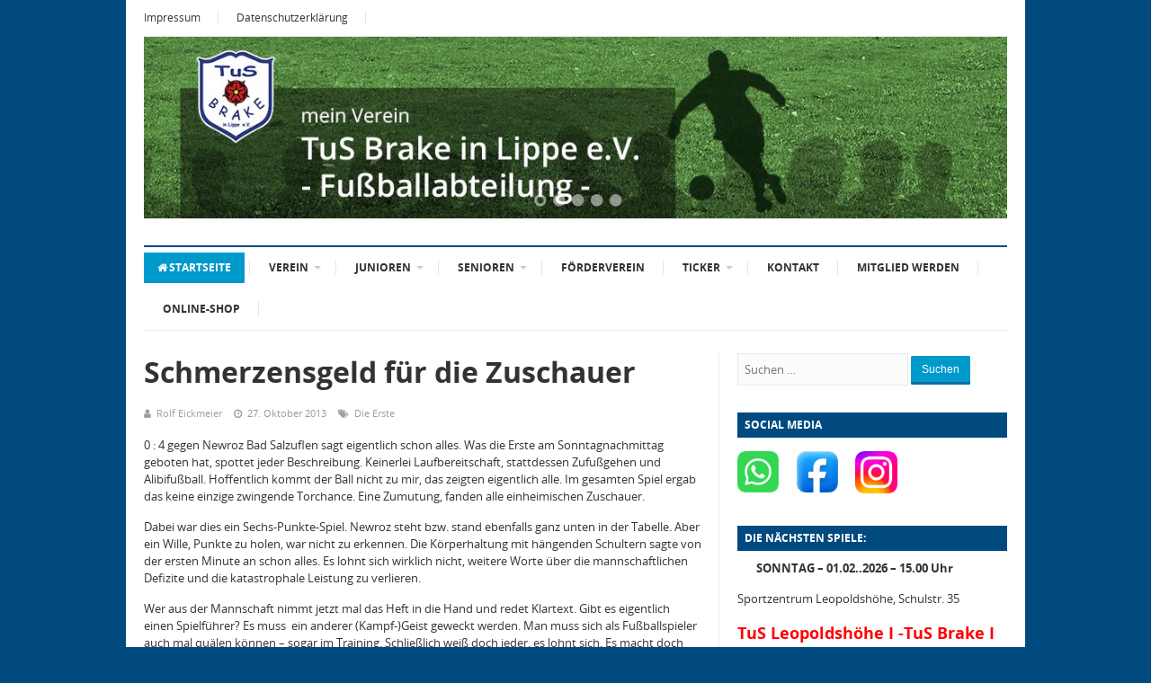

--- FILE ---
content_type: text/html; charset=UTF-8
request_url: https://tusbrake-fussball.de/2013/10/27/schmerzensgeld-fuer-die-zuschauer/
body_size: 48439
content:
<!DOCTYPE html>
<html class="no-js" lang="de">
<head>
<meta charset="UTF-8">
<meta name="viewport" content="width=device-width, initial-scale=1">
<link rel="profile" href="http://gmpg.org/xfn/11">
<link rel="pingback" href="https://tusbrake-fussball.de/xmlrpc.php">

<title>Schmerzensgeld für die Zuschauer &#8211; TuS Brake &#8211; Fußball</title>
<meta name='robots' content='max-image-preview:large' />
<link rel="alternate" type="application/rss+xml" title="TuS Brake - Fußball &raquo; Feed" href="https://tusbrake-fussball.de/feed/" />
<link rel="alternate" type="application/rss+xml" title="TuS Brake - Fußball &raquo; Kommentar-Feed" href="https://tusbrake-fussball.de/comments/feed/" />
<link rel="alternate" title="oEmbed (JSON)" type="application/json+oembed" href="https://tusbrake-fussball.de/wp-json/oembed/1.0/embed?url=https%3A%2F%2Ftusbrake-fussball.de%2F2013%2F10%2F27%2Fschmerzensgeld-fuer-die-zuschauer%2F" />
<link rel="alternate" title="oEmbed (XML)" type="text/xml+oembed" href="https://tusbrake-fussball.de/wp-json/oembed/1.0/embed?url=https%3A%2F%2Ftusbrake-fussball.de%2F2013%2F10%2F27%2Fschmerzensgeld-fuer-die-zuschauer%2F&#038;format=xml" />
<style id='wp-img-auto-sizes-contain-inline-css' type='text/css'>
img:is([sizes=auto i],[sizes^="auto," i]){contain-intrinsic-size:3000px 1500px}
/*# sourceURL=wp-img-auto-sizes-contain-inline-css */
</style>
<link rel='stylesheet' id='responsive-slider-css' href='https://tusbrake-fussball.de/wp-content/plugins/responsive-slider/css/responsive-slider.css?ver=0.1' type='text/css' media='all' />
<style id='wp-emoji-styles-inline-css' type='text/css'>

	img.wp-smiley, img.emoji {
		display: inline !important;
		border: none !important;
		box-shadow: none !important;
		height: 1em !important;
		width: 1em !important;
		margin: 0 0.07em !important;
		vertical-align: -0.1em !important;
		background: none !important;
		padding: 0 !important;
	}
/*# sourceURL=wp-emoji-styles-inline-css */
</style>
<style id='wp-block-library-inline-css' type='text/css'>
:root{--wp-block-synced-color:#7a00df;--wp-block-synced-color--rgb:122,0,223;--wp-bound-block-color:var(--wp-block-synced-color);--wp-editor-canvas-background:#ddd;--wp-admin-theme-color:#007cba;--wp-admin-theme-color--rgb:0,124,186;--wp-admin-theme-color-darker-10:#006ba1;--wp-admin-theme-color-darker-10--rgb:0,107,160.5;--wp-admin-theme-color-darker-20:#005a87;--wp-admin-theme-color-darker-20--rgb:0,90,135;--wp-admin-border-width-focus:2px}@media (min-resolution:192dpi){:root{--wp-admin-border-width-focus:1.5px}}.wp-element-button{cursor:pointer}:root .has-very-light-gray-background-color{background-color:#eee}:root .has-very-dark-gray-background-color{background-color:#313131}:root .has-very-light-gray-color{color:#eee}:root .has-very-dark-gray-color{color:#313131}:root .has-vivid-green-cyan-to-vivid-cyan-blue-gradient-background{background:linear-gradient(135deg,#00d084,#0693e3)}:root .has-purple-crush-gradient-background{background:linear-gradient(135deg,#34e2e4,#4721fb 50%,#ab1dfe)}:root .has-hazy-dawn-gradient-background{background:linear-gradient(135deg,#faaca8,#dad0ec)}:root .has-subdued-olive-gradient-background{background:linear-gradient(135deg,#fafae1,#67a671)}:root .has-atomic-cream-gradient-background{background:linear-gradient(135deg,#fdd79a,#004a59)}:root .has-nightshade-gradient-background{background:linear-gradient(135deg,#330968,#31cdcf)}:root .has-midnight-gradient-background{background:linear-gradient(135deg,#020381,#2874fc)}:root{--wp--preset--font-size--normal:16px;--wp--preset--font-size--huge:42px}.has-regular-font-size{font-size:1em}.has-larger-font-size{font-size:2.625em}.has-normal-font-size{font-size:var(--wp--preset--font-size--normal)}.has-huge-font-size{font-size:var(--wp--preset--font-size--huge)}.has-text-align-center{text-align:center}.has-text-align-left{text-align:left}.has-text-align-right{text-align:right}.has-fit-text{white-space:nowrap!important}#end-resizable-editor-section{display:none}.aligncenter{clear:both}.items-justified-left{justify-content:flex-start}.items-justified-center{justify-content:center}.items-justified-right{justify-content:flex-end}.items-justified-space-between{justify-content:space-between}.screen-reader-text{border:0;clip-path:inset(50%);height:1px;margin:-1px;overflow:hidden;padding:0;position:absolute;width:1px;word-wrap:normal!important}.screen-reader-text:focus{background-color:#ddd;clip-path:none;color:#444;display:block;font-size:1em;height:auto;left:5px;line-height:normal;padding:15px 23px 14px;text-decoration:none;top:5px;width:auto;z-index:100000}html :where(.has-border-color){border-style:solid}html :where([style*=border-top-color]){border-top-style:solid}html :where([style*=border-right-color]){border-right-style:solid}html :where([style*=border-bottom-color]){border-bottom-style:solid}html :where([style*=border-left-color]){border-left-style:solid}html :where([style*=border-width]){border-style:solid}html :where([style*=border-top-width]){border-top-style:solid}html :where([style*=border-right-width]){border-right-style:solid}html :where([style*=border-bottom-width]){border-bottom-style:solid}html :where([style*=border-left-width]){border-left-style:solid}html :where(img[class*=wp-image-]){height:auto;max-width:100%}:where(figure){margin:0 0 1em}html :where(.is-position-sticky){--wp-admin--admin-bar--position-offset:var(--wp-admin--admin-bar--height,0px)}@media screen and (max-width:600px){html :where(.is-position-sticky){--wp-admin--admin-bar--position-offset:0px}}

/*# sourceURL=wp-block-library-inline-css */
</style><style id='global-styles-inline-css' type='text/css'>
:root{--wp--preset--aspect-ratio--square: 1;--wp--preset--aspect-ratio--4-3: 4/3;--wp--preset--aspect-ratio--3-4: 3/4;--wp--preset--aspect-ratio--3-2: 3/2;--wp--preset--aspect-ratio--2-3: 2/3;--wp--preset--aspect-ratio--16-9: 16/9;--wp--preset--aspect-ratio--9-16: 9/16;--wp--preset--color--black: #000000;--wp--preset--color--cyan-bluish-gray: #abb8c3;--wp--preset--color--white: #ffffff;--wp--preset--color--pale-pink: #f78da7;--wp--preset--color--vivid-red: #cf2e2e;--wp--preset--color--luminous-vivid-orange: #ff6900;--wp--preset--color--luminous-vivid-amber: #fcb900;--wp--preset--color--light-green-cyan: #7bdcb5;--wp--preset--color--vivid-green-cyan: #00d084;--wp--preset--color--pale-cyan-blue: #8ed1fc;--wp--preset--color--vivid-cyan-blue: #0693e3;--wp--preset--color--vivid-purple: #9b51e0;--wp--preset--gradient--vivid-cyan-blue-to-vivid-purple: linear-gradient(135deg,rgb(6,147,227) 0%,rgb(155,81,224) 100%);--wp--preset--gradient--light-green-cyan-to-vivid-green-cyan: linear-gradient(135deg,rgb(122,220,180) 0%,rgb(0,208,130) 100%);--wp--preset--gradient--luminous-vivid-amber-to-luminous-vivid-orange: linear-gradient(135deg,rgb(252,185,0) 0%,rgb(255,105,0) 100%);--wp--preset--gradient--luminous-vivid-orange-to-vivid-red: linear-gradient(135deg,rgb(255,105,0) 0%,rgb(207,46,46) 100%);--wp--preset--gradient--very-light-gray-to-cyan-bluish-gray: linear-gradient(135deg,rgb(238,238,238) 0%,rgb(169,184,195) 100%);--wp--preset--gradient--cool-to-warm-spectrum: linear-gradient(135deg,rgb(74,234,220) 0%,rgb(151,120,209) 20%,rgb(207,42,186) 40%,rgb(238,44,130) 60%,rgb(251,105,98) 80%,rgb(254,248,76) 100%);--wp--preset--gradient--blush-light-purple: linear-gradient(135deg,rgb(255,206,236) 0%,rgb(152,150,240) 100%);--wp--preset--gradient--blush-bordeaux: linear-gradient(135deg,rgb(254,205,165) 0%,rgb(254,45,45) 50%,rgb(107,0,62) 100%);--wp--preset--gradient--luminous-dusk: linear-gradient(135deg,rgb(255,203,112) 0%,rgb(199,81,192) 50%,rgb(65,88,208) 100%);--wp--preset--gradient--pale-ocean: linear-gradient(135deg,rgb(255,245,203) 0%,rgb(182,227,212) 50%,rgb(51,167,181) 100%);--wp--preset--gradient--electric-grass: linear-gradient(135deg,rgb(202,248,128) 0%,rgb(113,206,126) 100%);--wp--preset--gradient--midnight: linear-gradient(135deg,rgb(2,3,129) 0%,rgb(40,116,252) 100%);--wp--preset--font-size--small: 13px;--wp--preset--font-size--medium: 20px;--wp--preset--font-size--large: 36px;--wp--preset--font-size--x-large: 42px;--wp--preset--spacing--20: 0.44rem;--wp--preset--spacing--30: 0.67rem;--wp--preset--spacing--40: 1rem;--wp--preset--spacing--50: 1.5rem;--wp--preset--spacing--60: 2.25rem;--wp--preset--spacing--70: 3.38rem;--wp--preset--spacing--80: 5.06rem;--wp--preset--shadow--natural: 6px 6px 9px rgba(0, 0, 0, 0.2);--wp--preset--shadow--deep: 12px 12px 50px rgba(0, 0, 0, 0.4);--wp--preset--shadow--sharp: 6px 6px 0px rgba(0, 0, 0, 0.2);--wp--preset--shadow--outlined: 6px 6px 0px -3px rgb(255, 255, 255), 6px 6px rgb(0, 0, 0);--wp--preset--shadow--crisp: 6px 6px 0px rgb(0, 0, 0);}:where(.is-layout-flex){gap: 0.5em;}:where(.is-layout-grid){gap: 0.5em;}body .is-layout-flex{display: flex;}.is-layout-flex{flex-wrap: wrap;align-items: center;}.is-layout-flex > :is(*, div){margin: 0;}body .is-layout-grid{display: grid;}.is-layout-grid > :is(*, div){margin: 0;}:where(.wp-block-columns.is-layout-flex){gap: 2em;}:where(.wp-block-columns.is-layout-grid){gap: 2em;}:where(.wp-block-post-template.is-layout-flex){gap: 1.25em;}:where(.wp-block-post-template.is-layout-grid){gap: 1.25em;}.has-black-color{color: var(--wp--preset--color--black) !important;}.has-cyan-bluish-gray-color{color: var(--wp--preset--color--cyan-bluish-gray) !important;}.has-white-color{color: var(--wp--preset--color--white) !important;}.has-pale-pink-color{color: var(--wp--preset--color--pale-pink) !important;}.has-vivid-red-color{color: var(--wp--preset--color--vivid-red) !important;}.has-luminous-vivid-orange-color{color: var(--wp--preset--color--luminous-vivid-orange) !important;}.has-luminous-vivid-amber-color{color: var(--wp--preset--color--luminous-vivid-amber) !important;}.has-light-green-cyan-color{color: var(--wp--preset--color--light-green-cyan) !important;}.has-vivid-green-cyan-color{color: var(--wp--preset--color--vivid-green-cyan) !important;}.has-pale-cyan-blue-color{color: var(--wp--preset--color--pale-cyan-blue) !important;}.has-vivid-cyan-blue-color{color: var(--wp--preset--color--vivid-cyan-blue) !important;}.has-vivid-purple-color{color: var(--wp--preset--color--vivid-purple) !important;}.has-black-background-color{background-color: var(--wp--preset--color--black) !important;}.has-cyan-bluish-gray-background-color{background-color: var(--wp--preset--color--cyan-bluish-gray) !important;}.has-white-background-color{background-color: var(--wp--preset--color--white) !important;}.has-pale-pink-background-color{background-color: var(--wp--preset--color--pale-pink) !important;}.has-vivid-red-background-color{background-color: var(--wp--preset--color--vivid-red) !important;}.has-luminous-vivid-orange-background-color{background-color: var(--wp--preset--color--luminous-vivid-orange) !important;}.has-luminous-vivid-amber-background-color{background-color: var(--wp--preset--color--luminous-vivid-amber) !important;}.has-light-green-cyan-background-color{background-color: var(--wp--preset--color--light-green-cyan) !important;}.has-vivid-green-cyan-background-color{background-color: var(--wp--preset--color--vivid-green-cyan) !important;}.has-pale-cyan-blue-background-color{background-color: var(--wp--preset--color--pale-cyan-blue) !important;}.has-vivid-cyan-blue-background-color{background-color: var(--wp--preset--color--vivid-cyan-blue) !important;}.has-vivid-purple-background-color{background-color: var(--wp--preset--color--vivid-purple) !important;}.has-black-border-color{border-color: var(--wp--preset--color--black) !important;}.has-cyan-bluish-gray-border-color{border-color: var(--wp--preset--color--cyan-bluish-gray) !important;}.has-white-border-color{border-color: var(--wp--preset--color--white) !important;}.has-pale-pink-border-color{border-color: var(--wp--preset--color--pale-pink) !important;}.has-vivid-red-border-color{border-color: var(--wp--preset--color--vivid-red) !important;}.has-luminous-vivid-orange-border-color{border-color: var(--wp--preset--color--luminous-vivid-orange) !important;}.has-luminous-vivid-amber-border-color{border-color: var(--wp--preset--color--luminous-vivid-amber) !important;}.has-light-green-cyan-border-color{border-color: var(--wp--preset--color--light-green-cyan) !important;}.has-vivid-green-cyan-border-color{border-color: var(--wp--preset--color--vivid-green-cyan) !important;}.has-pale-cyan-blue-border-color{border-color: var(--wp--preset--color--pale-cyan-blue) !important;}.has-vivid-cyan-blue-border-color{border-color: var(--wp--preset--color--vivid-cyan-blue) !important;}.has-vivid-purple-border-color{border-color: var(--wp--preset--color--vivid-purple) !important;}.has-vivid-cyan-blue-to-vivid-purple-gradient-background{background: var(--wp--preset--gradient--vivid-cyan-blue-to-vivid-purple) !important;}.has-light-green-cyan-to-vivid-green-cyan-gradient-background{background: var(--wp--preset--gradient--light-green-cyan-to-vivid-green-cyan) !important;}.has-luminous-vivid-amber-to-luminous-vivid-orange-gradient-background{background: var(--wp--preset--gradient--luminous-vivid-amber-to-luminous-vivid-orange) !important;}.has-luminous-vivid-orange-to-vivid-red-gradient-background{background: var(--wp--preset--gradient--luminous-vivid-orange-to-vivid-red) !important;}.has-very-light-gray-to-cyan-bluish-gray-gradient-background{background: var(--wp--preset--gradient--very-light-gray-to-cyan-bluish-gray) !important;}.has-cool-to-warm-spectrum-gradient-background{background: var(--wp--preset--gradient--cool-to-warm-spectrum) !important;}.has-blush-light-purple-gradient-background{background: var(--wp--preset--gradient--blush-light-purple) !important;}.has-blush-bordeaux-gradient-background{background: var(--wp--preset--gradient--blush-bordeaux) !important;}.has-luminous-dusk-gradient-background{background: var(--wp--preset--gradient--luminous-dusk) !important;}.has-pale-ocean-gradient-background{background: var(--wp--preset--gradient--pale-ocean) !important;}.has-electric-grass-gradient-background{background: var(--wp--preset--gradient--electric-grass) !important;}.has-midnight-gradient-background{background: var(--wp--preset--gradient--midnight) !important;}.has-small-font-size{font-size: var(--wp--preset--font-size--small) !important;}.has-medium-font-size{font-size: var(--wp--preset--font-size--medium) !important;}.has-large-font-size{font-size: var(--wp--preset--font-size--large) !important;}.has-x-large-font-size{font-size: var(--wp--preset--font-size--x-large) !important;}
/*# sourceURL=global-styles-inline-css */
</style>

<style id='classic-theme-styles-inline-css' type='text/css'>
/*! This file is auto-generated */
.wp-block-button__link{color:#fff;background-color:#32373c;border-radius:9999px;box-shadow:none;text-decoration:none;padding:calc(.667em + 2px) calc(1.333em + 2px);font-size:1.125em}.wp-block-file__button{background:#32373c;color:#fff;text-decoration:none}
/*# sourceURL=/wp-includes/css/classic-themes.min.css */
</style>
<link rel='stylesheet' id='cryptx-styles-css' href='https://tusbrake-fussball.de/wp-content/plugins/cryptx/css/cryptx.css?ver=4.0.10' type='text/css' media='all' />
<link rel='stylesheet' id='supernews-plugins-style-css' href='https://tusbrake-fussball.de/wp-content/themes/supernews/assets/css/plugins.min.css?ver=6.9' type='text/css' media='all' />
<link rel='stylesheet' id='supernews-style-css' href='https://tusbrake-fussball.de/wp-content/themes/supernews/style.min.css?ver=6.9' type='text/css' media='all' />
<link rel='stylesheet' id='supernews-child-style-css' href='https://tusbrake-fussball.de/wp-content/themes/supernews-tusbrake/style.css?ver=6.9' type='text/css' media='all' />
<link rel='stylesheet' id='supernews-responsive-css' href='https://tusbrake-fussball.de/wp-content/themes/supernews/assets/css/responsive.css?ver=6.9' type='text/css' media='all' />
<link rel='stylesheet' id='supernews-colors-css' href='https://tusbrake-fussball.de/wp-content/themes/supernews/assets/css/colors/default.css?ver=6.9' type='text/css' media='all' />
<link rel='stylesheet' id='fancybox-css' href='https://tusbrake-fussball.de/wp-content/plugins/easy-fancybox/fancybox/1.3.28/jquery.fancybox.min.css?ver=6.9' type='text/css' media='screen' />
<style id='fancybox-inline-css' type='text/css'>
#fancybox-overlay{background-attachment:fixed;background-image:url("https://tusbrake-fussball.de/wp-content/plugins/easy-fancybox/images/light-mask.png");background-position:center;background-repeat:no-repeat;background-size:100% 100%}#fancybox-title,#fancybox-title-float-main{color:#fff}.fancybox-hidden{display:none}#fancybox-content .fancybox-hidden,#fancybox-tmp .fancybox-hidden{display:revert}
/*# sourceURL=fancybox-inline-css */
</style>
<script type="text/javascript" src="https://tusbrake-fussball.de/wp-includes/js/jquery/jquery.min.js?ver=3.7.1" id="jquery-core-js"></script>
<script type="text/javascript" src="https://tusbrake-fussball.de/wp-includes/js/jquery/jquery-migrate.min.js?ver=3.4.1" id="jquery-migrate-js"></script>
<script type="text/javascript" id="cryptx-js-js-extra">
/* <![CDATA[ */
var cryptxConfig = {"iterations":"10000","keyLength":"32","ivLength":"16","saltLength":"16","cipher":"aes-256-gcm"};
//# sourceURL=cryptx-js-js-extra
/* ]]> */
</script>
<script type="text/javascript" src="https://tusbrake-fussball.de/wp-content/plugins/cryptx/js/cryptx.min.js?ver=4.0.10" id="cryptx-js-js"></script>
<link rel="https://api.w.org/" href="https://tusbrake-fussball.de/wp-json/" /><link rel="alternate" title="JSON" type="application/json" href="https://tusbrake-fussball.de/wp-json/wp/v2/posts/1818" /><link rel="EditURI" type="application/rsd+xml" title="RSD" href="https://tusbrake-fussball.de/xmlrpc.php?rsd" />
<link rel="canonical" href="https://tusbrake-fussball.de/2013/10/27/schmerzensgeld-fuer-die-zuschauer/" />
<link rel='shortlink' href='https://tusbrake-fussball.de/?p=1818' />
<style type="text/css" id="custom-background-css">
body.custom-background { background-color: #004a80; }
</style>
			<style type="text/css" id="wp-custom-css">
			.header-search {display: none !important;}

.slide-title {display: none !important;}		</style>
		</head>

<body class="wp-singular post-template-default single single-post postid-1818 single-format-standard custom-background wp-theme-supernews wp-child-theme-supernews-tusbrake metaslider-plugin group-blog layout-narrow" dir="ltr" itemscope="itemscope" itemtype="http://schema.org/Blog">

<div id="page" class="hfeed site">

	<header id="masthead" class="site-header container clearfix" itemscope="itemscope" itemtype="http://schema.org/WPHeader">

		
	<div id="primary-bar" class="clearfix">

		<a id="primary-mobile-menu" href="#"><i class="fa fa-bars"></i> Impressum</a>

		<nav id="primary-nav" itemscope="itemscope" itemtype="http://schema.org/SiteNavigationElement">

			<ul id="primary-menu" class="sf-menu"><li  id="menu-item-17" class="menu-item menu-item-type-post_type menu-item-object-page menu-item-17"><a href="https://tusbrake-fussball.de/impressum/">Impressum</a></li>
<li  id="menu-item-8499" class="menu-item menu-item-type-post_type menu-item-object-page menu-item-privacy-policy menu-item-8499"><a href="https://tusbrake-fussball.de/datenschutzerklaerung/">Datenschutzerklärung</a></li>
</ul>
		</nav><!-- #primary-nav -->

		
	</div><!-- #primary-bar -->


		<div class="responsive-slider flexslider"><ul class="slides"><li><div id="slide-9105" class="slide"><img width="1070" height="225" src="https://tusbrake-fussball.de/wp-content/uploads/2017/04/tus-brake-2017.jpg" class="slide-thumbnail wp-post-image" alt="" decoding="async" fetchpriority="high" srcset="https://tusbrake-fussball.de/wp-content/uploads/2017/04/tus-brake-2017.jpg 1070w, https://tusbrake-fussball.de/wp-content/uploads/2017/04/tus-brake-2017-550x116.jpg 550w, https://tusbrake-fussball.de/wp-content/uploads/2017/04/tus-brake-2017-768x161.jpg 768w, https://tusbrake-fussball.de/wp-content/uploads/2017/04/tus-brake-2017-960x202.jpg 960w" sizes="(max-width: 1070px) 100vw, 1070px" itemprop="image" /><h2 class="slide-title"><a href="" title="Header" >Header</a></h2></div><!-- #slide-x --></li><li><div id="slide-9114" class="slide"><img width="1070" height="225" src="https://tusbrake-fussball.de/wp-content/uploads/2021/08/schwelentrupa-1070x225.jpg" class="slide-thumbnail wp-post-image" alt="" decoding="async" itemprop="image" /><h2 class="slide-title"><a href="" title="Jugendfotos" >Jugendfotos</a></h2></div><!-- #slide-x --></li><li><div id="slide-9125" class="slide"><img width="1070" height="225" src="https://tusbrake-fussball.de/wp-content/uploads/2019/07/bambini1-e1598705844235-1070x225.jpg" class="slide-thumbnail wp-post-image" alt="" decoding="async" itemprop="image" /><h2 class="slide-title"><a href="" title="Bambini" >Bambini</a></h2></div><!-- #slide-x --></li><li><div id="slide-9127" class="slide"><img width="1070" height="225" src="https://tusbrake-fussball.de/wp-content/uploads/2019/10/3zu0-tjalf-e1598706504229-1070x225.jpg" class="slide-thumbnail wp-post-image" alt="" decoding="async" itemprop="image" /><h2 class="slide-title"><a href="" title="Senioren" >Senioren</a></h2></div><!-- #slide-x --></li><li><div id="slide-11580" class="slide"><img width="1069" height="225" src="https://tusbrake-fussball.de/wp-content/uploads/2023/04/tus-arena.png" class="slide-thumbnail wp-post-image" alt="" decoding="async" srcset="https://tusbrake-fussball.de/wp-content/uploads/2023/04/tus-arena.png 1069w, https://tusbrake-fussball.de/wp-content/uploads/2023/04/tus-arena-550x116.png 550w, https://tusbrake-fussball.de/wp-content/uploads/2023/04/tus-arena-960x202.png 960w, https://tusbrake-fussball.de/wp-content/uploads/2023/04/tus-arena-768x162.png 768w" sizes="(max-width: 1069px) 100vw, 1069px" itemprop="image" /><h2 class="slide-title"><a href="" title="Header" >Header</a></h2></div><!-- #slide-x --></li></ul></div><!-- #featured-content -->
		
		<div class="clearfix"></div>

		
	<div id="secondary-bar" class="clearfix">

		<a id="secondary-mobile-menu" href="#"><i class="fa fa-bars"></i> Men&uuml;</a>

		<nav id="secondary-nav">

			<ul id="secondary-menu" class="sf-menu"><li  id="menu-item-20" class="menu-item menu-item-type-custom menu-item-object-custom menu-item-home menu-item-20 home_item current_item"><a href="https://tusbrake-fussball.de"><i class="fa fa-home"></i>Startseite</a></li>
<li  id="menu-item-5234" class="menu-item menu-item-type-custom menu-item-object-custom menu-item-has-children menu-item-5234"><a href="#">Verein</a>
<ul class="sub-menu">
	<li  id="menu-item-237" class="menu-item menu-item-type-post_type menu-item-object-page menu-item-237"><a href="https://tusbrake-fussball.de/verein/ueber-uns/">Über uns</a></li>
	<li  id="menu-item-246" class="menu-item menu-item-type-post_type menu-item-object-page menu-item-246"><a href="https://tusbrake-fussball.de/verein/vorstand/">Vorstand</a></li>
	<li  id="menu-item-238" class="menu-item menu-item-type-post_type menu-item-object-page menu-item-238"><a href="https://tusbrake-fussball.de/verein/jugendvorstand/">Sportliche Leitung</a></li>
	<li  id="menu-item-13655" class="menu-item menu-item-type-post_type menu-item-object-page menu-item-13655"><a href="https://tusbrake-fussball.de/weitere-ansprechpartner/">Weitere Ansprechpartner</a></li>
	<li  id="menu-item-243" class="menu-item menu-item-type-post_type menu-item-object-page menu-item-243"><a href="https://tusbrake-fussball.de/verein/schiedsrichter/">Schiedsrichter</a></li>

</ul>
</li>
<li  id="menu-item-5232" class="menu-item menu-item-type-custom menu-item-object-custom menu-item-has-children menu-item-5232"><a href="#">Junioren</a>
<ul class="sub-menu">
	<li  id="menu-item-8459" class="menu-item menu-item-type-post_type menu-item-object-page menu-item-8459"><a href="https://tusbrake-fussball.de/trainer-betreuer/">Trainer &amp; Betreuer</a></li>
	<li  id="menu-item-229" class="menu-item menu-item-type-post_type menu-item-object-page menu-item-229"><a href="https://tusbrake-fussball.de/weitere-ansprechpartner/a-jugend/">A – Junioren</a></li>
	<li  id="menu-item-230" class="menu-item menu-item-type-post_type menu-item-object-page menu-item-230"><a href="https://tusbrake-fussball.de/weitere-ansprechpartner/b-jugend/">B – Junioren</a></li>
	<li  id="menu-item-231" class="menu-item menu-item-type-post_type menu-item-object-page menu-item-231"><a href="https://tusbrake-fussball.de/weitere-ansprechpartner/c-jugend/">C – Junioren</a></li>
	<li  id="menu-item-8907" class="menu-item menu-item-type-post_type menu-item-object-page menu-item-8907"><a href="https://tusbrake-fussball.de/weitere-ansprechpartner/d1-jugend-2/">D1 – Junioren</a></li>
	<li  id="menu-item-11885" class="menu-item menu-item-type-post_type menu-item-object-page menu-item-11885"><a href="https://tusbrake-fussball.de/weitere-ansprechpartner/d2-jugend-2/">D2 – junioren</a></li>
	<li  id="menu-item-13547" class="menu-item menu-item-type-post_type menu-item-object-page menu-item-13547"><a href="https://tusbrake-fussball.de/weitere-ansprechpartner/d3-jugend/">D3 – Junioren</a></li>
	<li  id="menu-item-13540" class="menu-item menu-item-type-post_type menu-item-object-page menu-item-13540"><a href="https://tusbrake-fussball.de/weitere-ansprechpartner/e1-jugend/">E1 – Junioren</a></li>
	<li  id="menu-item-8909" class="menu-item menu-item-type-post_type menu-item-object-page menu-item-8909"><a href="https://tusbrake-fussball.de/weitere-ansprechpartner/e2-jugend-2/">E2 – Junioren</a></li>
	<li  id="menu-item-4680" class="menu-item menu-item-type-post_type menu-item-object-page menu-item-4680"><a href="https://tusbrake-fussball.de/weitere-ansprechpartner/f1-jugend/">F1 – Junioren</a></li>
	<li  id="menu-item-4681" class="menu-item menu-item-type-post_type menu-item-object-page menu-item-4681"><a href="https://tusbrake-fussball.de/weitere-ansprechpartner/f2-jugend/">F2 – Junioren</a></li>
	<li  id="menu-item-235" class="menu-item menu-item-type-post_type menu-item-object-page menu-item-235"><a href="https://tusbrake-fussball.de/weitere-ansprechpartner/g-jugend-minikicker/">G – Junioren / Minikicker</a></li>
	<li  id="menu-item-9037" class="menu-item menu-item-type-post_type menu-item-object-page menu-item-9037"><a href="https://tusbrake-fussball.de/verein-intern/">ORGA – Datenpool</a></li>

</ul>
</li>
<li  id="menu-item-5233" class="menu-item menu-item-type-custom menu-item-object-custom menu-item-has-children menu-item-5233"><a href="#">Senioren</a>
<ul class="sub-menu">
	<li  id="menu-item-226" class="menu-item menu-item-type-post_type menu-item-object-page menu-item-226"><a href="https://tusbrake-fussball.de/senioren/1-mannschaft/">1. Mannschaft</a></li>
	<li  id="menu-item-227" class="menu-item menu-item-type-post_type menu-item-object-page menu-item-227"><a href="https://tusbrake-fussball.de/senioren/2-mannschaft/">2. Mannschaft</a></li>
	<li  id="menu-item-228" class="menu-item menu-item-type-post_type menu-item-object-page menu-item-228"><a href="https://tusbrake-fussball.de/senioren/3-mannschaft/">3. Mannschaft</a></li>

</ul>
</li>
<li  id="menu-item-617" class="menu-item menu-item-type-post_type menu-item-object-page menu-item-617"><a href="https://tusbrake-fussball.de/foerderverein/">Förderverein</a></li>
<li  id="menu-item-5231" class="menu-item menu-item-type-custom menu-item-object-custom menu-item-has-children menu-item-5231"><a href="#">Ticker</a>
<ul class="sub-menu">
	<li  id="menu-item-4500" class="menu-item menu-item-type-post_type menu-item-object-page menu-item-4500"><a href="https://tusbrake-fussball.de/ticker-organisation/">Ticker-Organisation</a></li>
	<li  id="menu-item-11863" class="menu-item menu-item-type-post_type menu-item-object-page menu-item-11863"><a href="https://tusbrake-fussball.de/tickerarchiv/">Ticker Archiv</a></li>

</ul>
</li>
<li  id="menu-item-15" class="menu-item menu-item-type-post_type menu-item-object-page menu-item-15"><a href="https://tusbrake-fussball.de/kontakt/">Kontakt</a></li>
<li  id="menu-item-6394" class="menu-item menu-item-type-post_type menu-item-object-page menu-item-6394"><a href="https://tusbrake-fussball.de/mitglied-werden/">Mitglied werden</a></li>
<li  id="menu-item-15023" class="menu-item menu-item-type-post_type menu-item-object-page menu-item-15023"><a href="https://tusbrake-fussball.de/online-shop/">Online-Shop</a></li>
</ul>
		</nav><!-- #secondary-nav -->

		<div class="header-search">

			<i class="fa fa-search"></i>
			<i class="fa fa-times"></i>

			<div class="search-form">
				<form action="https://tusbrake-fussball.de/" id="searchform" method="get">
					<input type="text" name="s" id="s" placeholder="Suchbegriff &hellip;">
					<button type="submit" name="submit" id="searchsubmit">Suchen</button>
				</form>
			</div><!-- .search-form -->

		</div><!-- .header-search -->

	</div><!-- #secondary-bar -->


	</header><!-- #masthead -->

	<main id="main" class="site-main container" style="display:block;">

	<div id="primary" class="content-area column">
		<div class="content-loop" role="main" id="content">

		
			<div id="breadcrumbs">

			
		<div class="breadcrumb-trail breadcrumbs">
			<span class="trail-before"><strong>You Are Here:</strong></span> 
			<span class="trail-begin"><a href="https://tusbrake-fussball.de" title="TuS Brake - Fußball" rel="home">Home</a></span>
			 <span class="sep">&rarr;</span> <a href="https://tusbrake-fussball.de/2013/">2013</a>
			 <span class="sep">&rarr;</span> <a href="https://tusbrake-fussball.de/2013/10/">Oktober</a>
			 <span class="sep">&rarr;</span> <a href="https://tusbrake-fussball.de/2013/10/27/">27</a>
			 <span class="sep">&rarr;</span> <span class="trail-end">Schmerzensgeld für die Zuschauer</span>
		</div>	
	<span class="post-nav">
		<a href="https://tusbrake-fussball.de/2013/10/27/fan-schal-wieder-im-angebot/" rel="prev"><i class="fa fa-angle-left"></i></a>		<a href="https://tusbrake-fussball.de/2013/11/04/besorgniserregende-zwischenbilanz-bei-erster-und-zweiter/" rel="next"><i class="fa fa-angle-right"></i></a>	</span>

</div>

			<article id="post-1818" class="post-1818 post type-post status-publish format-standard hentry category-allgemein tag-die-erste no-post-thumbnail entry" itemscope="itemscope" itemtype="http://schema.org/BlogPosting" itemprop="blogPost">

	<h1 class="entry-title" itemprop="headline">Schmerzensgeld für die Zuschauer</h1>
			<div class="entry-meta">
				<span class="entry-author author vcard" itemprop="author" itemscope="itemscope" itemtype="http://schema.org/Person"><i class="fa fa-user"></i> <a class="url fn n" href="https://tusbrake-fussball.de/author/reickmeier/" itemprop="url"><small itemprop="name">Rolf Eickmeier</small></a></span>

	<span class="entry-date"><i class="fa fa-clock-o"></i> <time class="entry-date published" datetime="2013-10-27T18:39:35+02:00" itemprop="datePublished" title="Sonntag, Oktober 27, 2013, 6:39 p.m.">27. Oktober 2013</time></span>

	
			<span class="entry-tags" itemprop="keywords"><i class="fa fa-tags"></i> <a href="https://tusbrake-fussball.de/tag/die-erste/" rel="tag">Die Erste</a></span>
	
		<div itemprop="publisher" itemscope itemtype="https://schema.org/Organization">
		<div itemprop="logo" itemscope itemtype="https://schema.org/ImageObject">
						<meta itemprop="url" content="https://tusbrake-fussball.de/wp-content/uploads/2017/04/tus-brake-2017.jpg">
			<meta itemprop="width" content="215">
			<meta itemprop="height" content="60">
		</div>
		<meta itemprop="name" content="TuS Brake - Fußball">
	</div>

	<meta itemprop="dateModified" content="2013-10-28T11:00:14+02:00"/>
	<meta itemscope itemprop="mainEntityOfPage" itemType="https://schema.org/WebPage" itemid="https://tusbrake-fussball.de/2013/10/27/schmerzensgeld-fuer-die-zuschauer/" content="Schmerzensgeld für die Zuschauer" />
		</div><!-- .entry-meta -->
	
	
	
	<div class="entry-content" itemprop="articleBody">
		<p>0 : 4 gegen Newroz Bad Salzuflen sagt eigentlich schon alles. Was die Erste am Sonntagnachmittag geboten hat, spottet jeder Beschreibung. Keinerlei Laufbereitschaft, stattdessen Zufußgehen und Alibifußball. Hoffentlich kommt der Ball nicht zu mir, das zeigten eigentlich alle. Im gesamten Spiel ergab das keine einzige zwingende Torchance. Eine Zumutung, fanden alle einheimischen Zuschauer.<span id="more-1818"></span></p>
<p>Dabei war dies ein Sechs-Punkte-Spiel. Newroz steht bzw. stand ebenfalls ganz unten in der Tabelle. Aber ein Wille, Punkte zu holen, war nicht zu erkennen. Die Körperhaltung mit hängenden Schultern sagte von der ersten Minute an schon alles. Es lohnt sich wirklich nicht, weitere Worte über die mannschaftlichen Defizite und die katastrophale Leistung zu verlieren.</p>
<p>Wer aus der Mannschaft nimmt jetzt mal das Heft in die Hand und redet Klartext. Gibt es eigentlich einen Spielführer? Es muss  ein anderer (Kampf-)Geist geweckt werden. Man muss sich als Fußballspieler auch mal quälen können &#8211; sogar im Training. Schließlich weiß doch jeder, es lohnt sich. Es macht doch viel mehr Spaß, wenn etwas gelingt, wenn Fortschritte erkennbar sind bei einem selbst und in der gesamten Mannschaft.</p>
<p>Schließlich liegt der Sieg gegen Hohenhausen erst eine Woche zurück. Daran muss mit gemeinsamem Willen angeknüpft werden.</p>
			</div><!-- .entry-content -->

	<footer class="entry-footer clearfix">

		<div class="col-left">
					</div><!-- .col-left -->

		<div class="col-right">
								</div>

	</footer><!-- .entry-footer -->

</article><!-- #post-## -->

			
			
		
		</div><!-- #main -->
	</div><!-- #primary -->


<div id="secondary" class="widget-area widget-primary sidebar2 column" aria-label="Primary Sidebar" role="complementary" itemscope="itemscope" itemtype="http://schema.org/WPSideBar">
	<aside id="search-3" class="widget widget_search"><form action="https://tusbrake-fussball.de/" id="searchform" method="get">
	<input type="text" name="s" id="s" placeholder="Suchen &hellip;">
	<button type="submit" name="submit" id="searchsubmit">Suchen</button>
</form></aside><aside id="text-46" class="widget widget_text"><h3 class="widget-title"><strong>Social Media</strong></h3>			<div class="textwidget"><p><a href="https://whatsapp.com/channel/0029VbA3QX7E50UryUUCdB3m"><img loading="lazy" decoding="async" class="wp-image-14602 alignleft" src="https://tusbrake-fussball.de/wp-content/uploads/2025/04/whatsapp-1-550x550.png" alt="" width="46" height="46" srcset="https://tusbrake-fussball.de/wp-content/uploads/2025/04/whatsapp-1-550x550.png 550w, https://tusbrake-fussball.de/wp-content/uploads/2025/04/whatsapp-1-960x960.png 960w, https://tusbrake-fussball.de/wp-content/uploads/2025/04/whatsapp-1-150x150.png 150w, https://tusbrake-fussball.de/wp-content/uploads/2025/04/whatsapp-1-768x768.png 768w, https://tusbrake-fussball.de/wp-content/uploads/2025/04/whatsapp-1-200x200.png 200w, https://tusbrake-fussball.de/wp-content/uploads/2025/04/whatsapp-1-90x90.png 90w, https://tusbrake-fussball.de/wp-content/uploads/2025/04/whatsapp-1-64x64.png 64w, https://tusbrake-fussball.de/wp-content/uploads/2025/04/whatsapp-1.png 1210w" sizes="auto, (max-width: 46px) 100vw, 46px" /></a><a href="https://www.facebook.com/people/TuS-Brake-in-Lippe-eV-Fu%C3%9Fball/61568368859800/?mibextid=ZbWKwL"><img loading="lazy" decoding="async" class="wp-image-13962 alignleft" src="https://tusbrake-fussball.de/wp-content/uploads/2024/11/facebook-logo-png-image-e1753705633467-550x550.png" alt="" width="46" height="46" srcset="https://tusbrake-fussball.de/wp-content/uploads/2024/11/facebook-logo-png-image-e1753705633467-550x550.png 550w, https://tusbrake-fussball.de/wp-content/uploads/2024/11/facebook-logo-png-image-e1753705633467-150x150.png 150w, https://tusbrake-fussball.de/wp-content/uploads/2024/11/facebook-logo-png-image-e1753705633467-200x200.png 200w, https://tusbrake-fussball.de/wp-content/uploads/2024/11/facebook-logo-png-image-e1753705633467-90x90.png 90w, https://tusbrake-fussball.de/wp-content/uploads/2024/11/facebook-logo-png-image-e1753705633467-64x64.png 64w, https://tusbrake-fussball.de/wp-content/uploads/2024/11/facebook-logo-png-image-e1753705633467.png 559w" sizes="auto, (max-width: 46px) 100vw, 46px" /></a><a href="https://www.instagram.com/tusbrake_lippe/"><img loading="lazy" decoding="async" class="wp-image-13961 alignleft" src="https://tusbrake-fussball.de/wp-content/uploads/2024/11/instagram_logo_2022.svg_-550x550.webp" alt="" width="47" height="47" /></a></p>
<p>&nbsp;</p>
<p>&nbsp;</p>
</div>
		</aside><aside id="text-26" class="widget widget_text"><h3 class="widget-title"><strong>Die nächsten Spiele:</strong></h3>			<div class="textwidget"><p><strong>       SONNTAG</strong><strong> &#8211; 01.02..2026 &#8211; 15.00 Uhr</strong></p>
<p>Sportzentrum Leopoldshöhe, Schulstr. 35</p>
<p><span style="font-size: large;"><strong><span style="color: red;">TuS Leopoldshöhe I -TuS Brake I </span></strong></span></p>
</div>
		</aside><aside id="text-41" class="widget widget_text"><h3 class="widget-title"><strong>TuS Brake: alle Mannschaften -alle Ergebnisse &#8211; alle Termine</strong></h3>			<div class="textwidget"><p><strong><a href="https://www.fussball.de/verein/tus-brake-westfalen/-/id/00ES8GN8PK000016VV0AG08LVUPGND5I#!/" target="_blank" rel="noopener"><span style="font-size: large;">TuS Brake in &#8222;www.fussball.de&#8220;</span></a></strong></p>
</div>
		</aside><aside id="text-27" class="widget widget_text"><h3 class="widget-title"><strong>Neuigkeiten per E-Mail</strong></h3>			<div class="textwidget"><p><strong><big>Lass dir per E-Mail mitteilen, wenn es in diesem Internet-Portal etwas Neues gibt.</big></strong></p>
<p><span style="font-size: x-large;"><a href="https://tusbrake-fussball.de/mail-abonnement/" target="_blank" rel="noopener"><strong><big>==&gt; <em>Melde dich an</em>.</big></strong></a></span></p>
</div>
		</aside><aside id="text-20" class="widget widget_text"><h3 class="widget-title"><strong>Sport &#038; Schuh Wilkening &#8211; Online-Shop</strong></h3>			<div class="textwidget"><p><span style="font-size: large;"><a href="https://sport-wilkening.de/produktkategorie/teamshop/tusbrake/" target="_blank" rel="noopener"><strong>TuS Brake &#8211; Online -Shop</strong></a></span></p>
</div>
		</aside><aside id="text-16" class="widget widget_text"><h3 class="widget-title"><strong>TICKER 2025</strong></h3>			<div class="textwidget"><p><a href="https://tusbrake-fussball.de/wp-content/uploads/2025/11/ticker-08.25.26-online.pdf"><span style="font-size: x-large;"><strong>Ticker Ausgabe 8<br />
Saison 2025/2026</strong></span></a></p>
<p><img loading="lazy" decoding="async" class="alignnone size-medium wp-image-15659" src="https://tusbrake-fussball.de/wp-content/uploads/2025/11/ticker-08.25.26-titel-325x550.jpg" alt="" width="325" height="550" srcset="https://tusbrake-fussball.de/wp-content/uploads/2025/11/ticker-08.25.26-titel-325x550.jpg 325w, https://tusbrake-fussball.de/wp-content/uploads/2025/11/ticker-08.25.26-titel-568x960.jpg 568w, https://tusbrake-fussball.de/wp-content/uploads/2025/11/ticker-08.25.26-titel-768x1298.jpg 768w, https://tusbrake-fussball.de/wp-content/uploads/2025/11/ticker-08.25.26-titel-909x1536.jpg 909w, https://tusbrake-fussball.de/wp-content/uploads/2025/11/ticker-08.25.26-titel-1211x2048.jpg 1211w, https://tusbrake-fussball.de/wp-content/uploads/2025/11/ticker-08.25.26-titel-1320x2232.jpg 1320w, https://tusbrake-fussball.de/wp-content/uploads/2025/11/ticker-08.25.26-titel-scaled.jpg 1514w" sizes="auto, (max-width: 325px) 100vw, 325px" /></p>
</div>
		</aside><aside id="text-35" class="widget widget_text"><h3 class="widget-title"><strong>Interessante Links</strong></h3>			<div class="textwidget"><p><a href="https://www.&lt;a href=" target="_blank" rel="noopener"><strong><span style="font-size: large;"> </span></strong></a><strong><span style="font-size: large;"><a href="https://www.tusbrake.de/" target="_blank" rel="noopener">TuS Brake</a> </span></strong><strong> Gesamtverein</strong></p>
</div>
		</aside><aside id="block-12" class="widget widget_block"></aside><aside id="block-11" class="widget widget_block"></aside></div><!-- #secondary -->
		
	</main><!-- #content -->

	<footer id="footer" class="container clearfix" itemscope="itemscope" itemtype="http://schema.org/WPFooter">

		<div class="footer-column footer-column-1">
					</div>

		<div class="footer-column footer-column-2">
					</div>

		<div class="footer-column footer-column-3">
					</div>

		<div class="footer-column footer-column-4">
					</div>

		<div id="site-bottom" class="container clearfix">

			
			<div class="copyright">© 2025 <a href="https://tusbrake-fussball.de">TuS Brake - Fußball</a></div><!-- .copyright -->

		</div>

	</footer><!-- #colophon -->

</div><!-- #page -->

<script type="speculationrules">
{"prefetch":[{"source":"document","where":{"and":[{"href_matches":"/*"},{"not":{"href_matches":["/wp-*.php","/wp-admin/*","/wp-content/uploads/*","/wp-content/*","/wp-content/plugins/*","/wp-content/themes/supernews-tusbrake/*","/wp-content/themes/supernews/*","/*\\?(.+)"]}},{"not":{"selector_matches":"a[rel~=\"nofollow\"]"}},{"not":{"selector_matches":".no-prefetch, .no-prefetch a"}}]},"eagerness":"conservative"}]}
</script>
<script>document.documentElement.className = 'js';</script>
<script type="text/javascript" id="responsive-slider_flex-slider-js-extra">
/* <![CDATA[ */
var slider = {"effect":"slide","delay":"7000","duration":"8000","start":"1"};
//# sourceURL=responsive-slider_flex-slider-js-extra
/* ]]> */
</script>
<script type="text/javascript" src="https://tusbrake-fussball.de/wp-content/plugins/responsive-slider/responsive-slider.js?ver=0.1" id="responsive-slider_flex-slider-js"></script>
<script type="text/javascript" src="https://tusbrake-fussball.de/wp-content/themes/supernews/assets/js/supernews.min.js" id="supernews-scripts-js"></script>
<script type="text/javascript" src="https://tusbrake-fussball.de/wp-content/themes/supernews/assets/js/retina.min.js" id="supernews-retina-js-js"></script>
<script type="text/javascript" src="https://tusbrake-fussball.de/wp-content/plugins/easy-fancybox/vendor/purify.min.js?ver=6.9" id="fancybox-purify-js"></script>
<script type="text/javascript" id="jquery-fancybox-js-extra">
/* <![CDATA[ */
var efb_i18n = {"close":"Close","next":"Next","prev":"Previous","startSlideshow":"Start slideshow","toggleSize":"Toggle size"};
//# sourceURL=jquery-fancybox-js-extra
/* ]]> */
</script>
<script type="text/javascript" src="https://tusbrake-fussball.de/wp-content/plugins/easy-fancybox/fancybox/1.3.28/jquery.fancybox.min.js?ver=6.9" id="jquery-fancybox-js"></script>
<script type="text/javascript" id="jquery-fancybox-js-after">
/* <![CDATA[ */
var fb_timeout, fb_opts={'autoScale':true,'showCloseButton':true,'width':0,'height':0,'margin':20,'pixelRatio':'false','padding':0,'centerOnScroll':true,'enableEscapeButton':true,'speedIn':0,'speedOut':0,'overlayShow':true,'hideOnOverlayClick':true,'overlayColor':'#000','overlayOpacity':0.6,'minViewportWidth':320,'minVpHeight':320,'disableCoreLightbox':'true','enableBlockControls':'true','fancybox_openBlockControls':'true' };
if(typeof easy_fancybox_handler==='undefined'){
var easy_fancybox_handler=function(){
jQuery([".nolightbox","a.wp-block-file__button","a.pin-it-button","a[href*='pinterest.com\/pin\/create']","a[href*='facebook.com\/share']","a[href*='twitter.com\/share']"].join(',')).addClass('nofancybox');
jQuery('a.fancybox-close').on('click',function(e){e.preventDefault();jQuery.fancybox.close()});
/* IMG */
						var unlinkedImageBlocks=jQuery(".wp-block-image > img:not(.nofancybox,figure.nofancybox>img)");
						unlinkedImageBlocks.wrap(function() {
							var href = jQuery( this ).attr( "src" );
							return "<a href='" + href + "'></a>";
						});
var fb_IMG_select=jQuery('a[href*=".jpg" i]:not(.nofancybox,li.nofancybox>a,figure.nofancybox>a),area[href*=".jpg" i]:not(.nofancybox),a[href*=".gif" i]:not(.nofancybox,li.nofancybox>a,figure.nofancybox>a),area[href*=".gif" i]:not(.nofancybox),a[href*=".png" i]:not(.nofancybox,li.nofancybox>a,figure.nofancybox>a),area[href*=".png" i]:not(.nofancybox)');
fb_IMG_select.addClass('fancybox image');
jQuery('a.fancybox,area.fancybox,.fancybox>a').each(function(){jQuery(this).fancybox(jQuery.extend({},fb_opts,{'transition':'elastic','transitionIn':'elastic','easingIn':'linear','transitionOut':'elastic','easingOut':'linear','opacity':false,'hideOnContentClick':false,'titleShow':true,'titlePosition':'over','titleFromAlt':true,'showNavArrows':true,'enableKeyboardNav':true,'cyclic':false,'mouseWheel':'true','changeSpeed':0,'changeFade':0}))});
};};
jQuery(easy_fancybox_handler);jQuery(document).on('post-load',easy_fancybox_handler);

//# sourceURL=jquery-fancybox-js-after
/* ]]> */
</script>
<script type="text/javascript" src="https://tusbrake-fussball.de/wp-content/plugins/easy-fancybox/vendor/jquery.easing.min.js?ver=1.4.1" id="jquery-easing-js"></script>
<script type="text/javascript" src="https://tusbrake-fussball.de/wp-content/plugins/easy-fancybox/vendor/jquery.mousewheel.min.js?ver=3.1.13" id="jquery-mousewheel-js"></script>
<script id="wp-emoji-settings" type="application/json">
{"baseUrl":"https://s.w.org/images/core/emoji/17.0.2/72x72/","ext":".png","svgUrl":"https://s.w.org/images/core/emoji/17.0.2/svg/","svgExt":".svg","source":{"concatemoji":"https://tusbrake-fussball.de/wp-includes/js/wp-emoji-release.min.js?ver=6.9"}}
</script>
<script type="module">
/* <![CDATA[ */
/*! This file is auto-generated */
const a=JSON.parse(document.getElementById("wp-emoji-settings").textContent),o=(window._wpemojiSettings=a,"wpEmojiSettingsSupports"),s=["flag","emoji"];function i(e){try{var t={supportTests:e,timestamp:(new Date).valueOf()};sessionStorage.setItem(o,JSON.stringify(t))}catch(e){}}function c(e,t,n){e.clearRect(0,0,e.canvas.width,e.canvas.height),e.fillText(t,0,0);t=new Uint32Array(e.getImageData(0,0,e.canvas.width,e.canvas.height).data);e.clearRect(0,0,e.canvas.width,e.canvas.height),e.fillText(n,0,0);const a=new Uint32Array(e.getImageData(0,0,e.canvas.width,e.canvas.height).data);return t.every((e,t)=>e===a[t])}function p(e,t){e.clearRect(0,0,e.canvas.width,e.canvas.height),e.fillText(t,0,0);var n=e.getImageData(16,16,1,1);for(let e=0;e<n.data.length;e++)if(0!==n.data[e])return!1;return!0}function u(e,t,n,a){switch(t){case"flag":return n(e,"\ud83c\udff3\ufe0f\u200d\u26a7\ufe0f","\ud83c\udff3\ufe0f\u200b\u26a7\ufe0f")?!1:!n(e,"\ud83c\udde8\ud83c\uddf6","\ud83c\udde8\u200b\ud83c\uddf6")&&!n(e,"\ud83c\udff4\udb40\udc67\udb40\udc62\udb40\udc65\udb40\udc6e\udb40\udc67\udb40\udc7f","\ud83c\udff4\u200b\udb40\udc67\u200b\udb40\udc62\u200b\udb40\udc65\u200b\udb40\udc6e\u200b\udb40\udc67\u200b\udb40\udc7f");case"emoji":return!a(e,"\ud83e\u1fac8")}return!1}function f(e,t,n,a){let r;const o=(r="undefined"!=typeof WorkerGlobalScope&&self instanceof WorkerGlobalScope?new OffscreenCanvas(300,150):document.createElement("canvas")).getContext("2d",{willReadFrequently:!0}),s=(o.textBaseline="top",o.font="600 32px Arial",{});return e.forEach(e=>{s[e]=t(o,e,n,a)}),s}function r(e){var t=document.createElement("script");t.src=e,t.defer=!0,document.head.appendChild(t)}a.supports={everything:!0,everythingExceptFlag:!0},new Promise(t=>{let n=function(){try{var e=JSON.parse(sessionStorage.getItem(o));if("object"==typeof e&&"number"==typeof e.timestamp&&(new Date).valueOf()<e.timestamp+604800&&"object"==typeof e.supportTests)return e.supportTests}catch(e){}return null}();if(!n){if("undefined"!=typeof Worker&&"undefined"!=typeof OffscreenCanvas&&"undefined"!=typeof URL&&URL.createObjectURL&&"undefined"!=typeof Blob)try{var e="postMessage("+f.toString()+"("+[JSON.stringify(s),u.toString(),c.toString(),p.toString()].join(",")+"));",a=new Blob([e],{type:"text/javascript"});const r=new Worker(URL.createObjectURL(a),{name:"wpTestEmojiSupports"});return void(r.onmessage=e=>{i(n=e.data),r.terminate(),t(n)})}catch(e){}i(n=f(s,u,c,p))}t(n)}).then(e=>{for(const n in e)a.supports[n]=e[n],a.supports.everything=a.supports.everything&&a.supports[n],"flag"!==n&&(a.supports.everythingExceptFlag=a.supports.everythingExceptFlag&&a.supports[n]);var t;a.supports.everythingExceptFlag=a.supports.everythingExceptFlag&&!a.supports.flag,a.supports.everything||((t=a.source||{}).concatemoji?r(t.concatemoji):t.wpemoji&&t.twemoji&&(r(t.twemoji),r(t.wpemoji)))});
//# sourceURL=https://tusbrake-fussball.de/wp-includes/js/wp-emoji-loader.min.js
/* ]]> */
</script>

</body>
</html>


--- FILE ---
content_type: text/css
request_url: https://tusbrake-fussball.de/wp-content/themes/supernews-tusbrake/style.css?ver=6.9
body_size: 1293
content:
/**
 * Theme Name: TuS Brake e.V. - Fussball
 * Theme URI: http://www.tusbrake-fussball.de
 * Description: 
 * Version: 1.0
 * Author: TuS Brake e.V. - Fussball
 *
 * License: GNU General Public License v2.0
 * License URI: http://www.gnu.org/licenses/gpl-2.0.html
 *
 * Template: supernews
 */

/* Place your custom style here. */

.entry-content h2, .entry-content h3 {color:#004589 !important}

/* .entry-content h5 { color:#c82327 !important } */

#logo {margin: 10px 0px 10px 0 !important; }

#secondary-bar {
    background: #FFF none repeat scroll 0% 0%;
    border-top: 2px solid #004a80;
}

.widget .widget-title {
    background: #004a80;
    padding: 8px 8px 8px 8px;
  color: #ffF;
}

.widget .widget-title strong {
   background: #004a80;
}

#breadcrumbs {display: none;}
.hentry h1.entry-title {margin-top: 0px !important;}

.entry-footer {border-bottom: none !important;border-top: none !important;}

/* --------------- Linkfarben ---------------------- */

.textwidget a:hover, .entry-content a:hover, .more-link a:hover { color:#c82327 !important; text-decoration: underline !important }

#footer {border-top: none !important;}

@media only screen and (max-width: 767px) {
h1, h2 {font-size: 20px !important }

}


@media only screen and (max-width: 1023px) {
	.sidebar1,
	.sidebar2 {
		display: inline !important;
		border-left: none !important;
width: 100% !important;
	}

}


